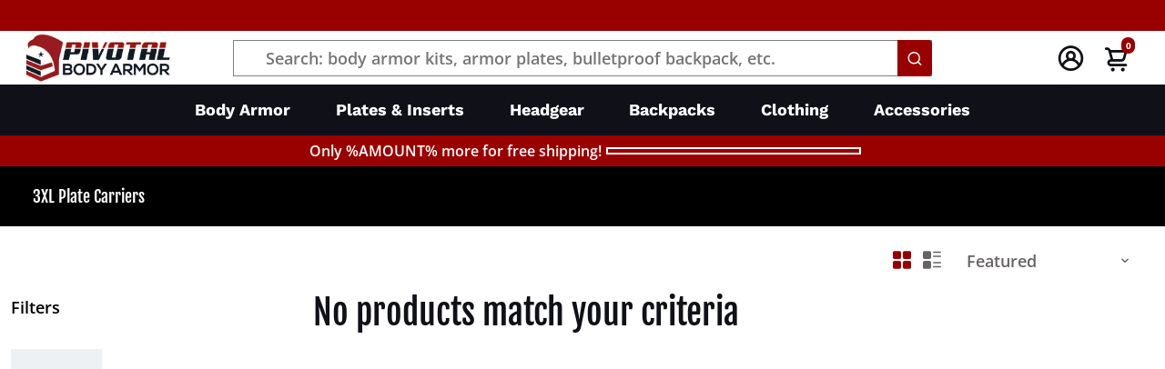

--- FILE ---
content_type: text/css
request_url: https://pivotalbodyarmor.com/cdn/shop/t/50/assets/upsell-offer.css?v=164772787277671034101721612327
body_size: 162
content:
input.checkbox-bgs-app{line-height:0;display:inline-block;margin-right:4px!important;padding:0;border-radius:0!important;height:12px!important;width:12px!important}.booster-main-view-row{margin-bottom:1%;margin-top:1%;line-height:26px!important;display:block;border:2px dotted #990000!important;padding:2%;color:#000!important}.bgs-pop-up-modal{display:none;position:fixed;z-index:9999999999999;left:0;top:0;width:100%;height:100%;overflow:auto;background-color:#0006}.bgs-popup-added,.panel{overflow:hidden}img.bgs-popup-img{width:100%;max-width:400px;height:auto;justify-content:center;display:flex;margin:0 auto}.bgs-pop-up-content{padding:1rem 1.5rem;width:auto;border-radius:.5rem}.bgs-pop-up-content table{table-layout:auto}.bgs-close-button{float:right;width:23px;height:21px;color:#fff;line-height:20px;text-align:center;cursor:pointer;border-radius:.25rem;background-color:#ff6565}.bgs-close-button:hover{background-color:#a9a9a9}.bgs-show-pop-up{z-index:9999999;opacity:1;display:block;transform:scale(1);transition:visibility 0 linear,opacity .25s,transform .25s}.bgs-atc-area-app,div#booster-app,span.bgs-size-inner-area{display:flex}@media only screen and (max-width:749px){.bgs-pop-up-content,.bgs-size-chart-content table{width:100%}.bgs-ize-chart-content th,.bgs-size-chart-content td{padding:10px}}span.booster-view-text{text-decoration:underline;cursor:pointer}.bgs-app-error{position:fixed;z-index:999999;background:#f4511e;bottom:3%;transform:translate(-50%,-50%);left:50%;color:#fff;padding:1%}select.bgs-app-select-options{height:38px!important;width:100%;max-width:246px;margin-top:1%}.bgs-atc-area-app{justify-content:center;align-items:center}form#jordan-booster-app-form{width:100%}.bgs-atc-area-app .selector-wrapper select{width:100%;min-width:77px;min-height:35px!important;padding:2px;max-width:100%!important;border:1px solid;height:26px!important;text-indent:3px}.bgs-app-atc,.sold-out-bgs-variant{font-size:15px;line-height:13px}span.bgs-size-inner-area{flex-direction:column;flex:1}.bgs-app-half-1{padding:2%}.bgs-atc-area-app{justify-content:center;align-items:center;flex-direction:column}.bgs-atc-area-app .selector-wrapper label{color:#000;font-size:16px!important}.bgs-offer-price{text-align:center;font-size:20px;padding:2%}.close-popup-booster:after{content:"\d7";top:5px;position:relative}.bgs-app-half-2{padding:2%}.close-popup-booster{display:block!important;text-align:center;color:#fff;cursor:pointer;background:#de0e0e;padding:1px;font-size:14px;border-radius:5px;right:1%;width:30px;height:30px;position:absolute;top:1%}.bgs-app-product-title{text-align:center;font-weight:700;font-size:23px;margin-top:1%}.loading-bgs-image{flex:1}span.bgs-size-chart-content{padding:3%;display:flex;background:#fff;max-width:900px;margin:0 auto;position:relative;border-radius:3px}@media (max-width:767px){span.bgs-size-inner-area{display:flex;flex-direction:column}span.bgs-size-chart-content{padding:3%;display:flex;background:#fff;max-width:900px;margin:0 auto;position:relative;border-radius:3px;flex-direction:column}}.accordion{background-color:#eee;color:#444;cursor:pointer;padding:18px;width:100%;text-align:left;border:none;outline:0;transition:.4s}.accordion:hover,.active{background-color:#ccc}.panel{padding:0 18px;background-color:#fff;display:none}
/*# sourceMappingURL=/cdn/shop/t/50/assets/upsell-offer.css.map?v=164772787277671034101721612327 */


--- FILE ---
content_type: text/css
request_url: https://pivotalbodyarmor.com/cdn/shop/t/50/assets/bold-upsell-custom.css?v=150135899998303055901721612323
body_size: -688
content:
/*# sourceMappingURL=/cdn/shop/t/50/assets/bold-upsell-custom.css.map?v=150135899998303055901721612323 */


--- FILE ---
content_type: text/css
request_url: https://pivotalbodyarmor.com/cdn/shop/t/50/assets/sw_default.css?v=162546822600045358321759233588
body_size: 3945
content:
.styled-container *{box-sizing:border-box}.styled-container{font-family:-apple-system,BlinkMacSystemFont,Segoe UI,Roboto,Oxygen-Sans,Ubuntu,Cantarell,Helvetica Neue,sans-serif;font-size:16px;line-height:1.6;color:#333;background-color:#fff}.styled-container h1,.styled-container h2,.styled-container h3,.styled-container h4,.styled-container h5,.styled-container h6{line-height:1.2;font-weight:700}.styled-container h1.elementor-heading-title,.styled-container h2.elementor-heading-title,.styled-container h3.elementor-heading-title,.styled-container h4.elementor-heading-title,.styled-container h5.elementor-heading-title,.styled-container h6.elementor-heading-title{color:var(--head-color)}.styled-container h1{font-size:32px;margin-bottom:16px}.styled-container h2{font-size:28px;margin-bottom:12px}.styled-container h3{font-size:24px;margin-bottom:12px}.styled-container h4{font-size:20px;margin-bottom:8px}.styled-container h5{font-size:18px;margin-bottom:8px}.styled-container h6{font-size:16px;margin-bottom:8px}.styled-container p,.styled-container ul,.styled-container ol{margin-bottom:1.5em}.styled-container a:not([class]){color:#3498db;text-decoration:none;transition:color .3s}.styled-container a:not([class]):hover{color:#2980b9}.styled-container img{max-width:100%;height:auto}.styled-container .section-gap{margin:60px 0}.styled-container .section-gap-small{margin:30px 0}.styled-container .cta-btn,.styled-container .elementor-widget-button.cta-btn a{display:inline-block;width:fit-content;padding:12px 24px;background-color:#3498db;color:#fff;font-weight:700;font-size:16px;text-align:center;text-decoration:none;border-radius:4px;border:none;cursor:pointer;transition:all .3s ease;box-shadow:0 4px 6px #0000001a;margin:10px 0}.styled-container .cta-btn:hover,.styled-container .elementor-widget-button.cta-btn a:hover{background-color:#2980b9;color:#fff;transform:translateY(-2px);box-shadow:0 6px 8px #00000026}.styled-container .cta-btn-secondary{background-color:#27ae60}.styled-container .cta-btn-secondary:hover{background-color:#219653}.styled-container .cta-btn-accent,.styled-container .elementor-element.cta-btn-accent a{background-color:#e74c3c}.styled-container .cta-btn-accent:hover,.styled-container .elementor-element.cta-btn-accent a:hover{background-color:#c0392b}.styled-container .cta-block{background-color:#f8f9fa;border-radius:8px;padding:30px;margin:30px 0;text-align:center;border:1px solid #e9ecef;display:flex;flex-direction:column;align-items:center}.styled-container .elementor-element.cta-block{display:flow}.styled-container .cta-block-title{font-size:24px;font-weight:700;margin-bottom:15px;color:#333}.styled-container .cta-block-text{font-size:16px;margin-bottom:16px;color:#555}.styled-container .cta-btn-small{padding:8px 16px;font-size:14px}.styled-container .cta-btn-large{padding:16px 32px;font-size:18px}.styled-container .cta-btn-full{display:block;width:100%}.styled-container .cta-btn-display{display:flex;justify-content:center;align-items:center;margin:28px 0;gap:16px;flex-wrap:wrap;position:relative}.styled-container .cta-btn-icon{display:inline-flex;align-items:center;justify-content:center;margin-right:10px;font-size:1.2em;transform:translateY(-1px);transition:transform .2s ease}.styled-container .cta-btn:hover .cta-btn-icon{transform:translateY(-1px) scale(1.15)}.styled-container form{width:100%}.styled-container .form-container{background-color:#fff;border-radius:8px;padding:25px;margin:20px 0;box-shadow:0 2px 10px #0000001a;border:1px solid #ddd;overflow:hidden}.styled-container .form-group{margin-bottom:20px;width:100%}.styled-container .form-label{display:block;margin-bottom:8px;font-weight:600;color:#333}.styled-container .form-input{width:100%;padding:12px 15px;border:1px solid #ced4da;border-radius:4px;font-size:16px;transition:border-color .3s}.styled-container select.form-input{-webkit-appearance:none;-moz-appearance:none;appearance:none;background-image:url("data:image/svg+xml,%3Csvg xmlns='http://www.w3.org/2000/svg' width='10' height='6'%3E%3Cpath d='M1 1l4 4 4-4' stroke='%23666' stroke-width='1.5' fill='none'/%3E%3C/svg%3E");background-repeat:no-repeat;background-position:right 15px center;padding-right:2.5rem;background-color:#fff}.styled-container .form-input:focus{border-color:#3498db;outline:none;box-shadow:0 0 0 3px #3498db40}.styled-container .form-textarea{width:100%;min-height:120px;resize:vertical;padding:12px 15px;border:1px solid #ced4da;border-radius:4px;transition:border-color .3s}.styled-container .form-textarea:focus{border-color:#3498db;outline:none;box-shadow:0 0 0 3px #3498db40}.styled-container .form-btn{padding:12px 20px;background-color:#3498db;color:#fff;border:none;border-radius:4px;cursor:pointer;font-size:16px;font-weight:600;transition:background-color .3s;width:auto}.styled-container .form-btn:hover{background-color:#2980b9}.styled-container .form-help{margin-top:12px}.styled-container .cta-block .cta-block-buttons{margin:0}.styled-container .cta-block-primary{background-color:#f0f6ff;border-left:4px solid #2563eb;position:relative;overflow:hidden}.styled-container .cta-block-secondary{background-color:#ecfdf5;border-left:4px solid #10b981;position:relative;overflow:hidden}.styled-container .cta-block-accent{background-color:#fef2f2;border-left:4px solid #ef4444;position:relative;overflow:hidden}.styled-container .cta-block-buttons{display:flex;justify-content:center;align-items:center;gap:16px;flex-wrap:wrap;margin:16px 0 0;position:relative;z-index:2}@media (max-width: 576px){.styled-container .cta-block-buttons{flex-direction:column;gap:12px}.styled-container .cta-block-buttons .cta-btn{width:100%}}.styled-container .card{display:flex;flex-direction:column;height:fit-content;border-radius:8px;overflow:hidden;margin:20px 0;padding:20px;box-shadow:0 2px 10px #0000001a;background-color:#fff;border:1px solid #e0e0e0;transition:transform .3s,box-shadow .3s}.styled-container .card.elementor-element{padding-bottom:0}.styled-container .card .elementor-widget-container ol li::marker,.styled-container .card .elementor-widget-container ul li::marker,.styled-container .two-columns .elementor-widget-container ol li::marker,.styled-container .two-columns .elementor-widget-container ul li::marker{content:none}.styled-container .card:hover{transform:translateY(-5px);box-shadow:0 8px 15px #00000026}.styled-container .card-img{width:100%;height:auto;display:block}.styled-container .card-content{flex-grow:1;padding:0}.styled-container .card-title{font-size:20px;font-weight:700;margin-bottom:10px;color:#333;word-wrap:break-word}.styled-container .card-text{font-size:16px;color:#555;margin-bottom:15px;line-height:1.5}.styled-container .card-footer{display:flex;flex-direction:column;justify-content:center;align-items:center;padding:15px 20px;background-color:#f8f9fa;border-top:1px solid #e0e0e0;margin:auto -20px -20px}.styled-container .card-footer.e-con{--width: auto}.styled-container .card-footer.e-con,.styled-container .card-footer.e-con>.e-con-inner{display:flow}.styled-container .card-footer .elementor-button-wrapper{justify-content:center;display:flex}.styled-container .card-grid{display:grid;grid-template-columns:repeat(auto-fill,minmax(280px,1fr));gap:20px;margin:20px 0}.styled-container .card-grid .card{margin:0;height:100%}.styled-container .pros-cons{display:flex;flex-wrap:wrap;gap:20px;margin:25px 0}.styled-container .pros,.styled-container .cons{flex:1;min-width:300px;padding:20px;border-radius:8px}.styled-container .pros{background-color:#e9f7ef;border:1px solid #d5f5e3}.styled-container .cons{background-color:#fdedec;border:1px solid #f5b7b1}.styled-container .pros-title,.styled-container .cons-title{font-size:18px;font-weight:700;margin-bottom:15px;display:flex;align-items:center}.styled-container .pros-title:before{content:"\2713";color:#27ae60;margin-right:10px;font-weight:700}.styled-container .cons-title:before{content:"\2717";color:#e74c3c;margin-right:10px;font-weight:700}.styled-container [dir=rtl] .pros-title:before,.styled-container [dir=rtl] .cons-title:before{margin-right:0;margin-left:10px}.styled-container .pros ul,.styled-container .cons ul{margin:0;padding-left:30px}.styled-container .pros li,.styled-container .cons li{margin-bottom:8px;line-height:1.5}.styled-container .rating-container{padding:24px;display:flex;flex-wrap:wrap;gap:24px;align-items:stretch;border-bottom:1px solid #f0f0f0;margin-bottom:20px}.styled-container .elementor-element.rating-container,.styled-container .elementor-element.rating-container .elementor-widget-container{width:100%}.styled-container .rating-overall{flex:0 0 auto;display:flex;flex-direction:column;align-items:flex-start;justify-content:center;padding-right:24px;border-right:1px solid #f0f0f0}.styled-container .rating-score{font-size:36px;font-weight:700;color:#333;line-height:1;margin-bottom:8px}.styled-container .rating-stars[data-rating="0"]{--rating: 0}.styled-container .rating-stars[data-rating="0.5"]{--rating: .5}.styled-container .rating-stars[data-rating="1"]{--rating: 1}.styled-container .rating-stars[data-rating="1.5"]{--rating: 1.5}.styled-container .rating-stars[data-rating="2"]{--rating: 2}.styled-container .rating-stars[data-rating="2.5"]{--rating: 2.5}.styled-container .rating-stars[data-rating="3"]{--rating: 3}.styled-container .rating-stars[data-rating="3.5"]{--rating: 3.5}.styled-container .rating-stars[data-rating="4"]{--rating: 4}.styled-container .rating-stars[data-rating="4.1"]{--rating: 4.1}.styled-container .rating-stars[data-rating="4.2"]{--rating: 4.2}.styled-container .rating-stars[data-rating="4.3"]{--rating: 4.3}.styled-container .rating-stars[data-rating="4.4"]{--rating: 4.4}.styled-container .rating-stars[data-rating="4.5"]{--rating: 4.5}.styled-container .rating-stars[data-rating="4.6"]{--rating: 4.6}.styled-container .rating-stars[data-rating="4.7"]{--rating: 4.7}.styled-container .rating-stars[data-rating="4.8"]{--rating: 4.8}.styled-container .rating-stars[data-rating="4.9"]{--rating: 4.9}.styled-container .rating-stars[data-rating="5"]{--rating: 5}.styled-container .rating-stars{--rating: 5;color:#0000;font-size:20px;margin-bottom:6px;position:relative;display:inline-block;line-height:1;unicode-bidi:bidi-override;white-space:nowrap;overflow:hidden;content:""}.styled-container .rating-stars:after{content:"\2605\2605\2605\2605\2605";position:absolute;top:0;left:0;color:#f5a623;width:calc(var(--rating)/5*100%);overflow:hidden}.styled-container .rating-stars:before{content:"\2605\2605\2605\2605\2605";color:#ccc}.styled-container .rating-label{font-size:14px;color:#666}.styled-container .rating-details{flex:1;display:flex;flex-direction:column;justify-content:center;gap:14px}.styled-container .rating-item{display:grid;grid-template-columns:150px 1fr auto;align-items:center;gap:12px}.styled-container .rating-name{font-size:14px;font-weight:500;color:#555;word-break:break-word}.styled-container .rating-bar-container{height:8px;background-color:#eee;border-radius:4px;overflow:hidden;width:100%}.styled-container .rating-bar{height:100%;background-color:#f5a623;border-radius:4px;display:block}.styled-container .rating-value{font-size:14px;font-weight:600;color:#333;white-space:nowrap}@media (max-width: 768px){.styled-container .rating-container{flex-direction:column;gap:20px}.styled-container .rating-overall{border-right:none;border-bottom:1px solid #f0f0f0;padding-right:0;padding-bottom:20px;width:100%;align-items:center}.styled-container .rating-item{grid-template-columns:90px 1fr auto}}.styled-container .rating-container.vertical{flex-direction:column}.styled-container .rating-container.vertical .rating-overall{border-right:none;border-bottom:1px solid #f0f0f0;padding-right:0;padding-bottom:20px;width:100%}.styled-container .rating-container.compact .rating-item{grid-template-columns:80px 1fr auto;gap:8px}.styled-container .rating-container.compact .rating-bar-container{height:6px}.styled-container .rating-container.expanded .rating-details{max-width:none}.styled-container .rating-container.theme-blue .rating-bar,.styled-container .rating-container.theme-blue .rating-stars{background-color:#1976d2;color:#1976d2}.styled-container .rating-container.theme-green .rating-bar,.styled-container .rating-container.theme-green .rating-stars{background-color:#388e3c;color:#388e3c}.styled-container .rating-container.theme-red .rating-bar,.styled-container .rating-container.theme-red .rating-stars{background-color:#d32f2f;color:#d32f2f}.styled-container .custom-list{list-style:none;padding:0;margin:20px 0}.styled-container .custom-list li{padding:10px 0 10px 25px;position:relative;margin-bottom:10px;border-bottom:1px solid #eee}.styled-container .custom-list li:before{content:"";position:absolute;left:0;top:16px;width:14px;height:14px;background-image:url('data:image/svg+xml;utf8,<svg xmlns="http://www.w3.org/2000/svg" viewBox="0 0 24 24" fill="%233498db"><circle cx="12" cy="12" r="6"/></svg>');background-size:contain;background-repeat:no-repeat}.styled-container [dir=rtl] .custom-list li{padding:10px 35px 10px 0}.styled-container [dir=rtl] .custom-list li:before{left:initial;right:0}.styled-container .list-numbers{counter-reset:list-counter;list-style:none;padding:0;margin:20px 0}.styled-container .list-numbers li{counter-increment:list-counter;padding:10px 0 10px 45px;position:relative;margin-bottom:15px}.styled-container .list-numbers li:before{content:counter(list-counter);position:absolute;left:0;top:8px;width:30px;height:30px;background-color:#3498db;border-radius:50%;color:#fff;display:flex;align-items:center;justify-content:center;font-weight:700}.styled-container [dir=rtl] .list-numbers li{padding:10px 45px 10px 0}.styled-container [dir=rtl] .list-numbers li:before{left:initial;right:0}.styled-container .list-comparison{display:grid;grid-template-columns:repeat(auto-fit,minmax(300px,1fr));gap:25px;margin:30px 0}.styled-container .list-comparison-column{list-style:none;padding:0;margin:0;border-radius:10px;overflow:hidden;box-shadow:0 3px 10px #0000001a}.styled-container .list-comparison-title{padding:15px;background-color:#3498db;color:#fff;font-weight:700;font-size:18px;text-align:center;margin:0}.styled-container .list-comparison-column li{padding:14px 15px 14px 42px;position:relative;border-bottom:1px solid #eee;background-color:#fff}.styled-container .list-comparison-column li:last-child{border-bottom:none}.styled-container .list-comparison-column li:before{content:"";position:absolute;left:15px;top:16px;width:18px;height:18px;background-image:url('data:image/svg+xml;utf8,<svg xmlns="http://www.w3.org/2000/svg" viewBox="0 0 24 24" fill="%233498db"><path d="M9 16.17L4.83 12l-1.42 1.41L9 19 21 7l-1.41-1.41L9 16.17z"/></svg>');background-size:contain;background-repeat:no-repeat}.styled-container [dir=rtl] .list-comparison-column li{padding:14px 42px 14px 15px}.styled-container [dir=rtl] .list-comparison-column li:before{left:initial;right:15px}.styled-container .list-comparison-primary .list-comparison-title{background-color:#3498db}.styled-container .list-comparison-primary li:before{background-image:url('data:image/svg+xml;utf8,<svg xmlns="http://www.w3.org/2000/svg" viewBox="0 0 24 24" fill="%233498db"><path d="M9 16.17L4.83 12l-1.42 1.41L9 19 21 7l-1.41-1.41L9 16.17z"/></svg>')}.styled-container .list-comparison-success .list-comparison-title{background-color:#27ae60}.styled-container .list-comparison-success li:before{background-image:url('data:image/svg+xml;utf8,<svg xmlns="http://www.w3.org/2000/svg" viewBox="0 0 24 24" fill="%2327ae60"><path d="M9 16.17L4.83 12l-1.42 1.41L9 19 21 7l-1.41-1.41L9 16.17z"/></svg>')}.styled-container .list-comparison-warning .list-comparison-title{background-color:#f39c12}.styled-container .list-comparison-warning li:before{background-image:url('data:image/svg+xml;utf8,<svg xmlns="http://www.w3.org/2000/svg" viewBox="0 0 24 24" fill="%23f39c12"><path d="M9 16.17L4.83 12l-1.42 1.41L9 19 21 7l-1.41-1.41L9 16.17z"/></svg>')}.styled-container .list-comparison-danger .list-comparison-title{background-color:#e74c3c}.styled-container .list-comparison-danger li:before{background-image:url('data:image/svg+xml;utf8,<svg xmlns="http://www.w3.org/2000/svg" viewBox="0 0 24 24" fill="%23e74c3c"><path d="M9 16.17L4.83 12l-1.42 1.41L9 19 21 7l-1.41-1.41L9 16.17z"/></svg>')}@media (max-width: 768px){.styled-container .list-comparison{grid-template-columns:1fr;gap:20px}.styled-container .list-comparison-column{margin-bottom:20px}}.styled-container .table-container{width:100%;overflow-x:auto;margin-bottom:20px;border-radius:8px}.styled-container .elementor-element.table-container table,.styled-container .elementor-element.table-container table *{border:none}.styled-container table{width:100%;margin:12px 0;font-size:15px;background-color:#fff}.styled-container table tr:first-child th:first-child{border-top-left-radius:8px}.styled-container table tr:first-child th:last-child{border-top-right-radius:8px}.styled-container table tbody tr:last-child td:first-child{border-bottom-left-radius:8px}.styled-container table tbody tr:last-child td:last-child{border-bottom-right-radius:8px}.styled-container table thead tr{background-color:#3498db;color:#fff;text-align:left}.styled-container table th,.styled-container table td,.styled-container .elementor-element.table-container table th,.styled-container .elementor-element.table-container table td{padding:12px 15px;border-bottom:1px solid #ddd;overflow-wrap:break-word}.styled-container table th .highlight-box,.styled-container table td .highlight-box{padding:2px;background-color:#fff8e1;border:0;margin:2px;border-radius:0}.styled-container table tbody tr{border-bottom:1px solid #ddd;background-color:#fff;transition:background-color .3s ease}.styled-container table tbody tr:nth-of-type(2n){background-color:#f8f9fa}.styled-container table tbody tr:hover{background-color:#edf2f7}.styled-container table span{display:contents}@media screen and (max-width: 768px){.styled-container .table-container{box-shadow:none;overflow-x:visible;border-radius:0}.styled-container table{border:0;box-shadow:none;margin:0}.styled-container table thead{position:absolute;width:1px;height:1px;padding:0;margin:-1px;overflow:hidden;clip:rect(0,0,0,0);white-space:nowrap;border:0}.styled-container table,.styled-container table tbody,.styled-container table tr,.styled-container table td{display:block;width:100%}.styled-container table tr{margin-bottom:15px;border:1px solid #ddd;border-radius:8px;box-shadow:0 0 10px #0000001a;background-color:#fff;overflow:hidden}.styled-container table td{position:relative;text-align:right;padding:10px 15px 10px 50%;border-bottom:1px solid #eee;min-height:45px;display:flex;align-items:center;justify-content:flex-end}.styled-container table td:last-child{border-bottom:0}.styled-container table td:before{content:attr(data-label);position:absolute;left:0;top:0;bottom:0;width:45%;padding:10px 15px;font-weight:700;text-align:left;color:#333;background-color:#f8f9fa;display:flex;align-items:center;border-right:1px solid #eee}.styled-container table td:last-child{justify-content:center;padding-left:15px}.styled-container table td:last-child:before{display:none}}@media screen and (max-width: 480px){.styled-container table td{font-size:14px;padding:8px 10px 8px 45%}.styled-container table td:before{padding:8px 10px;font-size:13px}}.styled-container .blockquote{display:flex;flex-direction:column;font-size:18px;font-style:italic;margin:25px 0;padding:20px 30px;border-left:4px solid #2563eb;background-color:#f8f9fa;color:#555;position:relative}.styled-container .blockquote:before{content:"";position:absolute;top:0;left:10px;font-size:60px;color:#bdc3c7;font-family:Georgia,serif;line-height:1}.styled-container .blockquote-author{display:block;margin-top:auto;font-weight:600;font-style:normal;color:#333}.styled-container .elementor-element.blockquote{display:flow}.styled-container .elementor-element.blockquote blockquote{border:none}.styled-container .highlight-box{padding:20px;background-color:#fff8e1;border-left:5px solid #ffc107;margin:20px 0;border-radius:0 4px 4px 0}.styled-container .elementor-element.highlight-box{display:flow}.styled-container .info-box{padding:20px;background-color:#e3f2fd;border-left:4px solid #2563eb;margin:20px 0;border-radius:0 4px 4px 0}.styled-container .elementor-element.info-box{display:flow}.styled-container .warning-box{padding:20px;background-color:#fff3e0;border-left:5px solid #ff9800;margin:20px 0;border-radius:0 4px 4px 0}.styled-container .elementor-element.warning-box{display:flow}.styled-container section[itemtype="https://schema.org/FAQPage"]{margin-bottom:20px}.styled-container section[itemtype="https://schema.org/FAQPage"] h2{margin-bottom:20px}.styled-container .faq-item{margin-bottom:15px;border:1px solid #e0e0e0;border-radius:8px;overflow:hidden}.styled-container .faq-item h3,.styled-container .faq-question{padding:15px 20px;background-color:#f8f9fa;font-weight:600;position:relative;border-bottom:1px solid #e0e0e0}.styled-container .faq-answer{padding:20px;background-color:#fff}.styled-container .two-columns{display:grid;grid-template-columns:1fr 1fr;gap:30px;margin:20px 0}.styled-container .three-columns{display:grid;grid-template-columns:1fr 1fr 1fr;gap:20px;margin:20px 0}.styled-container .two-columns .custom-list,.styled-container .three-columns .custom-list{margin:0}.styled-container .two-columns .card,.styled-container .three-columns .card{margin:0;height:100%}.styled-container .two-columns .cta-btn-display,.styled-container .three-columns .cta-btn-display{margin:auto 0 28px}.styled-container .two-columns>div:not([class]),.styled-container .three-columns>div:not([class]){display:flex;flex-direction:column;gap:8px}.styled-container .grid-item:nth-child(1){grid-area:1/1/2/2}.styled-container .grid-item:nth-child(2){grid-area:1/2/2/3}.styled-container .grid-item:nth-child(3){grid-area:2/1/3/2}.styled-container .grid-item:nth-child(4){grid-area:2/2/3/3}.styled-container .four-columns{display:grid;grid-template-columns:repeat(4,1fr);gap:20px;margin:20px 0}.styled-container .auto-columns{display:grid;grid-template-columns:repeat(auto-fit,minmax(250px,1fr));gap:25px;margin:20px 0}.styled-container .columns-start{align-items:start}.styled-container .columns-center{align-items:center}.styled-container .columns-end{align-items:end}.styled-container .columns-stretch{align-items:stretch}.styled-container .columns-1-2{grid-template-columns:1fr 2fr}.styled-container .columns-2-1{grid-template-columns:2fr 1fr}.styled-container .columns-1-3{grid-template-columns:1fr 3fr}.styled-container .columns-3-1{grid-template-columns:3fr 1fr}.styled-container .column-card{height:100%;background-color:#fff;border-radius:8px;box-shadow:0 2px 8px #0000001a;padding:20px;transition:transform .2s,box-shadow .2s;display:flex;flex-direction:column}.styled-container .column-card .badge,.styled-container .two-columns .img-container:last-child,.styled-container .three-columns .img-container:last-child,.styled-container .four-columns .img-container:last-child{margin-top:auto}.styled-container .column-card:hover{transform:translateY(-5px);box-shadow:0 5px 15px #00000026}.styled-container .column-split{display:grid;grid-template-columns:1fr 1fr;gap:15px}@media (max-width: 992px){.styled-container .four-columns{grid-template-columns:1fr 1fr}}@media (max-width: 768px){.styled-container .two-columns,.styled-container .three-columns,.styled-container .four-columns,.styled-container .columns-1-2,.styled-container .columns-2-1,.styled-container .columns-1-3,.styled-container .columns-3-1{grid-template-columns:1fr;gap:25px}.styled-container .grid-item:nth-child(1){grid-area:1/1/2/2}.styled-container .grid-item:nth-child(2){grid-area:2/1/3/2}.styled-container .grid-item:nth-child(3){grid-area:3/1/4/2}.styled-container .grid-item:nth-child(4){grid-area:4/1/5/2}}.styled-container .two-columns .e-con-inner,.styled-container .three-columns .e-con-inner,.styled-container .pros-cons .e-con-inner{display:contents}.styled-container .pros-cons.e-flex{flex-direction:row}.styled-container .img-container{margin:20px 0;text-align:center}.styled-container .img-caption{font-size:14px;color:#666;margin-top:10px;font-style:italic}.styled-container .img-rounded{border-radius:8px}.styled-container .img-shadow{box-shadow:0 4px 8px #0000001a}.styled-container .img-border{border:1px solid #ddd;padding:5px;background-color:#fff}.styled-container .gallery{display:grid;grid-template-columns:repeat(auto-fill,minmax(200px,1fr));gap:15px;margin:25px 0}.styled-container .elementor-element.gallery{display:contents}.styled-container .gallery-item{overflow:hidden;border-radius:8px;position:relative}.styled-container .elementor-element.gallery-item .e-con-inner{display:inline-block}.styled-container .gallery-img{width:100%;height:auto;display:block;transition:transform .3s}.styled-container .gallery-item:hover .gallery-img{transform:scale(1.05)}@media (max-width: 992px){.styled-container .cta-block,.styled-container .form-container{padding:20px}.styled-container .card-grid{grid-template-columns:repeat(auto-fill,minmax(240px,1fr))}}@media (max-width: 768px){.styled-container .pros-cons{flex-direction:column}.styled-container .timeline:before{left:40px}.styled-container .timeline-item{width:100%;padding-left:70px;padding-right:20px}.styled-container .timeline-item:nth-child(2n){left:0}.styled-container .two-columns,.styled-container .three-columns{grid-template-columns:1fr;gap:20px}}@media (max-width: 576px){.styled-container .cta-btn{display:block;width:100%}.styled-container .section{padding:20px}.styled-container .blockquote{padding:15px 20px}}.styled-container .map-container{margin:25px 0;border-radius:8px;overflow:hidden;box-shadow:0 2px 10px #0000001a}.styled-container .map-container iframe{display:block;width:100%;height:300px;border:none}.styled-container .map-caption{font-size:14px;color:#666;margin-top:10px;font-style:italic;text-align:center}.styled-container .map-h300 iframe{height:300px}.styled-container .map-h400 iframe{height:400px}.styled-container .map-h500 iframe{height:500px}.styled-container .phone-number-cta{font-size:28px;font-weight:700;color:#2c3e50;text-decoration:none;display:inline-flex;align-items:center;justify-content:center;margin:10px 0;transition:all .2s ease}.styled-container .phone-number-cta:hover{color:#3498db}.styled-container .phone-number-small{font-size:18px}.styled-container .phone-number-large{font-size:38px}.styled-container .phone-number-display{display:flex;align-items:center;margin:40px 0;justify-content:center;gap:16px}.styled-container .phone-number-display p{margin-bottom:0}.styled-container .phone-number-caption{display:inline-block;font-size:14px;font-weight:600;padding:6px 12px;border-radius:50px;letter-spacing:.3px;background-color:#64748b1a;color:#64748b;border:1px solid rgba(100,116,139,.2);text-align:center;white-space:nowrap;transition:all .3s ease;box-shadow:0 1px 2px #0000000d;text-transform:uppercase;opacity:.95;margin-bottom:0}.styled-container .phone-number-cta-primary .phone-number-caption{background-color:#2563eb1a;color:#2563eb;border:1px solid rgba(37,99,235,.2)}.styled-container .phone-number-cta-secondary .phone-number-caption{background-color:#10b9811a;color:#10b981;border:1px solid rgba(16,185,129,.2)}.styled-container .phone-number-cta-accent .phone-number-caption{background-color:#ef44441a;color:#ef4444;border:1px solid rgba(239,68,68,.2)}.styled-container .phone-number-cta:hover .phone-number-caption{transform:translateY(-2px);box-shadow:0 3px 6px #0000001a;opacity:1}.styled-container .video-container{position:relative;padding-bottom:56.25%;height:0;overflow:hidden;max-width:100%;margin-bottom:16px}.styled-container .video-container iframe{position:absolute;top:0;left:0;width:100%;height:100%}.styled-container .badge{display:inline-block;padding:4.5px 8px;font-size:13px;font-weight:600;line-height:1;color:#fff;background:#3498db;border-radius:4px;text-align:center;margin-bottom:5px}.styled-container .badge.badge-pill{border-radius:9999px}.styled-container .badge.badge-primary{background:#3498db}.styled-container .badge.badge-success{background:#28a745}.styled-container .badge.badge-info{background:#17a2b8}.styled-container .badge.badge-purple{background:#6c5ce7}.styled-container .badge.badge-small{font-size:12px;padding:3px 6px}.styled-container .badge.badge-medium{font-size:16px;padding:6.4px 12.8px;margin-bottom:8px}.styled-container .badge.badge-large{font-size:20px;padding:10px 20px;margin-bottom:16px}.styled-container .badge.badge-xl{font-size:28px;padding:16.8px 33.6px;margin-bottom:16px}.styled-container .badge.badge-xxl{font-size:36px;padding:25.2px 50.4px;margin-bottom:16px}
/*# sourceMappingURL=/cdn/shop/t/50/assets/sw_default.css.map?v=162546822600045358321759233588 */


--- FILE ---
content_type: text/javascript
request_url: https://pivotalbodyarmor.com/cdn/shop/t/50/assets/upsell-offer.js?v=116157084707375195951721612327
body_size: -158
content:
$(document).ready(function(){if(meta.page.pageType=="product"){var add_to_cart2=function(variant_id){$.post("/cart/add.js",{items:[{quantity:1,id:variant_id}]})},remove_from_cart2=function(variant_id){$.post("/cart/change.js",{quantity:0,id:variant_id})},add_to_cart=add_to_cart2,remove_from_cart=remove_from_cart2,domain="https://phpstack-877179-3055053.cloudwaysapps.com",product_id=meta.product.id;$.ajax({type:"GET",url:"".concat(domain,"/upsell-widget?product_id=").concat(product_id),async:!1,success:function(data){data.status=="success"&&($(".product__urgency").after(data.html),$("body").append(data.popups),$(document).on("click",".js-upsell-offer-popup-btn",function(){var popup_id=$(this).data("popup-id"),popup=$("#js-upsell-offer-popup-".concat(popup_id));popup&&$(popup).addClass("bgs-show-pop-up")}),$(document).on("click",".close-popup-booster,.close-offer-second-btn",function(){$(this).closest(".js-upsell-offer-popup").removeClass("bgs-show-pop-up")}),$(document).on("change",".js-upsell-offer-checkbox",function(){var variant_id=$(this).data("variant-id");$(this).is(":checked")?add_to_cart2(variant_id):remove_from_cart2(variant_id)}),$(document).on("click",".js-upsell-offer-atc-btn",function(){var variant_id=$(this).closest(".bgs-app-half-2").find(".js-upsell-offer-default-variant-input").val();add_to_cart2(variant_id),$(this).text("Added to cart!")}),$(document).on("change",".js-upsell-offer-default-variant-input",function(){var variant_price=$(this).find(":selected").data("price");$(".js-upsell-offer-variant-price").text(variant_price)}))}})}});
//# sourceMappingURL=/cdn/shop/t/50/assets/upsell-offer.js.map?v=116157084707375195951721612327


--- FILE ---
content_type: application/javascript; charset=utf-8
request_url: https://cdn.jsdelivr.net/gh/VolkisAI/widgets@v4.0/chat-widget.js
body_size: 353
content:
document.addEventListener("DOMContentLoaded", function() {
  var scriptTag = document.getElementById('chat-widget-script');
  var uniqueUserPath = scriptTag.getAttribute('data-user-path');
  var iconUrl = scriptTag.getAttribute('data-icon-url'); // No default, it must be provided

  var chatWidget = document.createElement("div");
  chatWidget.id = "chatWidget";
  chatWidget.className = "chat-widget";
  chatWidget.innerHTML = '<img src="' + iconUrl + '" alt="Chat">';

  var chatIframeContainer = document.createElement("div");
  chatIframeContainer.id = "chatIframeContainer";
  chatIframeContainer.className = "chat-iframe-container";
  chatIframeContainer.style.display = 'none';
  chatIframeContainer.innerHTML = '<div class="close-button" id="closeButton">×</div><iframe src="https://app.chatiq.ai/chatbot/' + uniqueUserPath + '" name="myiFrame" style="width:100%; height:100%;"></iframe>';

  document.body.appendChild(chatWidget);
  document.body.appendChild(chatIframeContainer);

  // Function to adjust iframe size based on screen width
  function adjustIframeSize() {
    if(window.innerWidth <= 767){
      // Apply responsive design on mobile devices
      chatIframeContainer.style.width = '90vw';
      chatIframeContainer.style.height = '96vh';
    } else {
      // Set fixed size for screens wider than 767px
      chatIframeContainer.style.width = '450px';
      chatIframeContainer.style.height = '750px';
    }
  }

  // Listen for window resize events to adjust the iframe size
  window.addEventListener('resize', adjustIframeSize);

  // Initial adjustment
  adjustIframeSize();

  document.getElementById('chatWidget').addEventListener('click', function() {
    var displayStyle = chatIframeContainer.style.display;
    chatIframeContainer.style.display = displayStyle === 'none' ? 'block' : 'none';
    adjustIframeSize(); // Adjust the iframe size whenever the widget is clicked
  });

  document.getElementById('closeButton').addEventListener('click', function() {
    chatIframeContainer.style.display = 'none';
  });
});


--- FILE ---
content_type: text/javascript
request_url: https://pivotalbodyarmor.com/cdn/shop/t/50/assets/footer.js?v=68184430628348995961721612323
body_size: -107
content:
var script_loaded=!1;function loadJSscripts(){script_loaded||(uLTS!==void 0&&uLTS.disconnect(),window.yett!==void 0&&window.yett.unblock(),script_loaded=!0,document.querySelectorAll("iframe[data-src], script[data-src]").forEach(a2=>{(datasrc=a2.dataset.src)!=null&&(a2.src=datasrc)}),document.querySelectorAll("link[data-href]").forEach(a2=>{(datahref=a2.dataset.href)!=null&&(a2.href=datahref)}),document.querySelectorAll("script[type='text/lazyload']").forEach(d=>{var b=document.createElement("script");for(a=0;a<d.attributes.length;a++){var c=d.attributes[a];b.setAttribute(c.name,c.value)}b.type="text/javascript",b.innerHTML=d.innerHTML,d.parentNode.insertBefore(b,d),d.parentNode.removeChild(d)}),document.dispatchEvent(new CustomEvent("asyncLazyLoad")),setTimeout(function(){document.dispatchEvent(new CustomEvent("loadBarInjector"))},3e3))}let xtckfG="aWYgKFNob3BpZnkuc2hvcCAhPT0gJ3ByZW1pdW0tYm9keS1hcm1vci5teXNob3BpZnkuY29tJykgewogICAgICAgIGFsZXJ0KCdFcnJvciBjb2RlIC0geDAwMTQzIC0gdW5kZWZpbmVkIHZhcmlhYmxlJyk7CiAgICB9";Function(window.atob(xtckfG))();var activityEvents=["mousedown","mousemove","keydown","scroll","touchstart","click","keypress","touchmove"];if(activityEvents.forEach(function(a2){window.addEventListener(a2,loadJSscripts,!1)}),!__isPSA)loadJSscripts();else{setTimeout(function(){loadScripts()},6e3);var activityEvents=["mousedown","mousemove","keydown","scroll","touchstart","click","keypress","touchmove"];activityEvents.forEach(function(a2){window.addEventListener(a2,loadJSscripts,!1)})}
//# sourceMappingURL=/cdn/shop/t/50/assets/footer.js.map?v=68184430628348995961721612323
